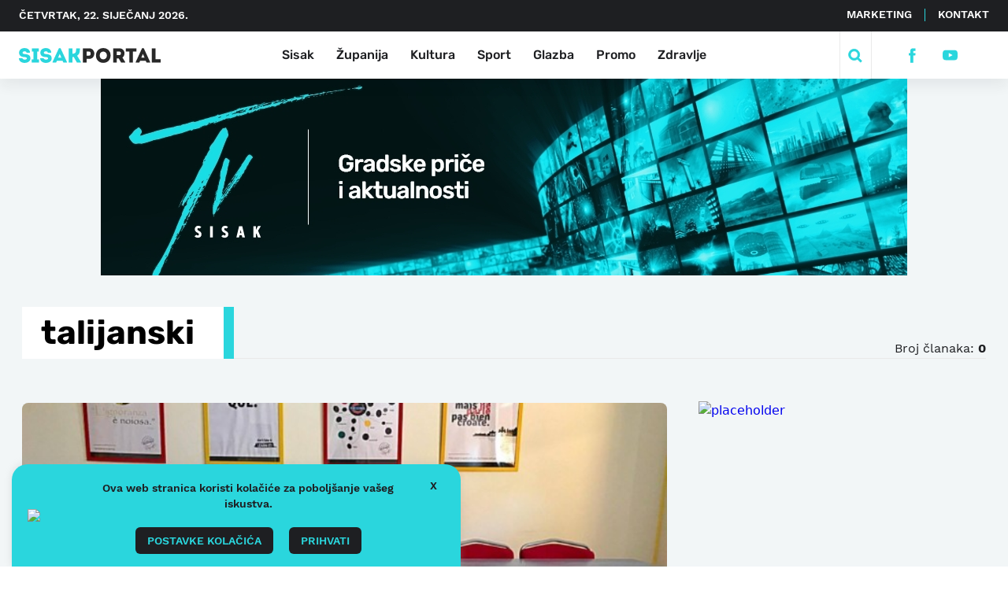

--- FILE ---
content_type: text/html; charset=UTF-8
request_url: https://sisakportal.hr/oznaka/talijanski/
body_size: 15181
content:
<!doctype html>
<html lang="hr">
<head>
    <meta charset="utf-8">
    <meta http-equiv="x-ua-compatible" content="ie=edge,chrome=1">
    <meta name="viewport" content="width=device-width, initial-scale=1.0, minimum-scale=1.0, maximum-scale=6.0, shrink-to-fit=no">
    <!-- <title> | talijanski</title> -->
    <title> | talijanski</title>
    <meta name="format-detection" content="telephone=no">
    <meta name="disable-refresh" content="false">
    <meta name="csrf-token" content="5cd461237f">
    <link rel="stylesheet" href="https://unpkg.com/swiper/swiper-bundle.min.css" />
    <link rel="apple-touch-icon" sizes="180x180" href="https://sisakportal.hr/wp-content/themes/sisak-portal/favicon/apple-touch-icon.png">
    <link rel="icon" type="image/png" sizes="32x32" href="https://sisakportal.hr/wp-content/themes/sisak-portal/favicon/favicon-32x32.png">
    <link rel="icon" type="image/png" sizes="16x16" href="https://sisakportal.hr/wp-content/themes/sisak-portal/favicon/favicon-16x16.png">
    <meta name="facebook-domain-verification" content="k8k71q8xozh6x063df4yzzf9igsqfx" />
                <!--[if IE 9]>
    <style type="text/css">body {opacity: 0 !important;}</style>
    <meta http-equiv="refresh" content="0;url=http://outdatedbrowser.com/en"/>
    <![endif]-->
    <!-- <script async src="https://pagead2.googlesyndication.com/pagead/js/adsbygoogle.js?client=ca-pub-7548004185136954"
     crossorigin="anonymous"></script> -->
    <script type="text/javascript">
        var admin_url = 'https://sisakportal.hr/wp-json/wp/ea/';
    </script>
    <!-- Global site tag (gtag.js) - Google Analytics -->
    <script async src="https://www.googletagmanager.com/gtag/js?id=UA-210983415-1"></script>
    <script>
        window.dataLayer = window.dataLayer || [];
        function gtag(){dataLayer.push(arguments);}
        gtag('js', new Date());

        gtag('config', 'UA-210983415-1');
    </script>
    <style>
.clearfix {
  overflow: auto;
}
.clearfix::after {
  content: "";
  clear: both;
  display: table;
}
    </style>
    <title>talijanski &#8211; Sisak portal</title>
<meta name='robots' content='max-image-preview:large, max-snippet:-1, max-video-preview:-1' />
<link rel="canonical" href="https://sisakportal.hr/oznaka/talijanski/">
<meta property="og:title" content="talijanski &#8211; Sisak portal">
<meta property="og:type" content="website">
<meta property="og:image" content="https://sisakportal.hr/wp-content/uploads/2021/10/261020211635251923-300x168.jpeg">
<meta property="og:image:width" content="300">
<meta property="og:image:height" content="168">
<meta property="og:url" content="https://sisakportal.hr/oznaka/talijanski/">
<meta property="og:locale" content="hr">
<meta property="og:site_name" content="Sisak portal">
<meta name="twitter:card" content="summary_large_image">
<meta name="twitter:image" content="https://sisakportal.hr/wp-content/uploads/2021/10/261020211635251923-300x168.jpeg">
<link rel='dns-prefetch' href='//ajax.googleapis.com' />
<style id='wp-img-auto-sizes-contain-inline-css' type='text/css'>
img:is([sizes=auto i],[sizes^="auto," i]){contain-intrinsic-size:3000px 1500px}
/*# sourceURL=wp-img-auto-sizes-contain-inline-css */
</style>
<link rel='stylesheet' id='cookie-law-info-css' href='https://sisakportal.hr/wp-content/plugins/cookie-law-info/legacy/public/css/cookie-law-info-public.css' type='text/css' media='all' />
<link rel='stylesheet' id='cookie-law-info-gdpr-css' href='https://sisakportal.hr/wp-content/plugins/cookie-law-info/legacy/public/css/cookie-law-info-gdpr.css' type='text/css' media='all' />
<link rel='stylesheet' id='style-css' href='https://sisakportal.hr/wp-content/themes/sisak-portal/public/css/main.css' type='text/css' media='' />
<script type="text/javascript" src="//ajax.googleapis.com/ajax/libs/jquery/1.9.1/jquery.min.js" id="jquery-js"></script>
<script type="text/javascript" id="cookie-law-info-js-extra">
/* <![CDATA[ */
var Cli_Data = {"nn_cookie_ids":[],"cookielist":[],"non_necessary_cookies":[],"ccpaEnabled":"","ccpaRegionBased":"","ccpaBarEnabled":"","strictlyEnabled":["necessary","obligatoire"],"ccpaType":"gdpr","js_blocking":"1","custom_integration":"","triggerDomRefresh":"","secure_cookies":""};
var cli_cookiebar_settings = {"animate_speed_hide":"500","animate_speed_show":"500","background":"#FFF","border":"#b1a6a6c2","border_on":"","button_1_button_colour":"#61a229","button_1_button_hover":"#4e8221","button_1_link_colour":"#fff","button_1_as_button":"1","button_1_new_win":"","button_2_button_colour":"#333","button_2_button_hover":"#292929","button_2_link_colour":"#444","button_2_as_button":"","button_2_hidebar":"","button_3_button_colour":"#dedfe0","button_3_button_hover":"#b2b2b3","button_3_link_colour":"#333333","button_3_as_button":"1","button_3_new_win":"","button_4_button_colour":"#dedfe0","button_4_button_hover":"#b2b2b3","button_4_link_colour":"#333333","button_4_as_button":"1","button_7_button_colour":"#61a229","button_7_button_hover":"#4e8221","button_7_link_colour":"#fff","button_7_as_button":"1","button_7_new_win":"","font_family":"inherit","header_fix":"","notify_animate_hide":"1","notify_animate_show":"1","notify_div_id":"#cookie-law-info-bar","notify_position_horizontal":"right","notify_position_vertical":"bottom","scroll_close":"","scroll_close_reload":"","accept_close_reload":"","reject_close_reload":"","showagain_tab":"","showagain_background":"#fff","showagain_border":"#000","showagain_div_id":"#cookie-law-info-again","showagain_x_position":"100px","text":"#333333","show_once_yn":"","show_once":"10000","logging_on":"","as_popup":"","popup_overlay":"1","bar_heading_text":"","cookie_bar_as":"widget","popup_showagain_position":"bottom-right","widget_position":"left"};
var log_object = {"ajax_url":"https://sisakportal.hr/wp-admin/admin-ajax.php"};
//# sourceURL=cookie-law-info-js-extra
/* ]]> */
</script>
<script type="text/javascript" src="https://sisakportal.hr/wp-content/plugins/cookie-law-info/legacy/public/js/cookie-law-info-public.js" id="cookie-law-info-js"></script>
<script type="text/javascript">
           var ajaxURL = "https://sisakportal.hr/wp-admin/admin-ajax.php";
         </script><link rel='stylesheet' id='cookie-law-info-table-css' href='https://sisakportal.hr/wp-content/plugins/cookie-law-info/legacy/public/css/cookie-law-info-table.css' type='text/css' media='all' />
</head>
<body class="archive tag tag-talijanski tag-7588 wp-theme-sisak-portal" data-method='smoothScroll'>
    <svg class="hidden" style="display: none;">

    <symbol xmlns="http://www.w3.org/2000/svg" viewBox="-5 -1 16 15" id="facebook-icon">
        <path fill-rule="evenodd" d="M1.433 7.055v6.764a.176.176 0 00.176.176h2.513a.176.176 0 00.176-.176V6.94H6.12a.176.176 0 00.175-.161l.175-2.073a.177.177 0 00-.176-.191h-2v-1.47a.624.624 0 01.624-.624h1.4a.176.176 0 00.176-.176V.173a.176.176 0 00-.176-.176H3.945a2.521 2.521 0 00-2.522 2.522v2H.166a.176.176 0 00-.176.176v2.073a.176.176 0 00.176.176h1.257z"/>
    </symbol>

    <symbol xmlns="http://www.w3.org/2000/svg" viewBox="1 -4 15 20" id="youtube-icon">
        <path d="M18 3.771A3.847 3.847 0 0014.082 0H3.918A3.847 3.847 0 000 3.771v4.584a3.847 3.847 0 003.918 3.771h10.163a3.847 3.847 0 003.918-3.771zm-6.412 2.523l-4.05 2.143a.224.224 0 01-.335-.224V3.821a.225.225 0 01.34-.221l4.081 2.252a.251.251 0 01-.036.442z"/>
    </symbol>

    <symbol xmlns="http://www.w3.org/2000/svg" viewBox="2 -2 10 15" id="twitter-icon">
        <path d="M13.759 1.361a5.666 5.666 0 01-1.395.4c.225-.038.556-.445.689-.609a2.571 2.571 0 00.465-.846c.012-.024.021-.055 0-.073a.078.078 0 00-.074.006 7.125 7.125 0 01-1.657.634.11.11 0 01-.114-.03 1.341 1.341 0 00-.145-.148 2.933 2.933 0 00-.8-.492 2.8 2.8 0 00-1.231-.2 2.943 2.943 0 00-1.168.33 3.016 3.016 0 00-.943.77 2.9 2.9 0 00-.563 1.127 3.059 3.059 0 00-.03 1.19c.009.066 0 .076-.057.066a8.85 8.85 0 01-5.694-2.9C.976.51.942.51.885.592a2.887 2.887 0 00.492 3.412c.112.105.226.211.35.308a2.893 2.893 0 01-1.1-.308c-.066-.042-.1-.018-.106.057a1.721 1.721 0 00.018.326 2.92 2.92 0 001.8 2.328 1.692 1.692 0 00.365.112 3.253 3.253 0 01-1.078.033c-.079-.015-.109.024-.079.1a3.031 3.031 0 002.264 1.9c.1.018.205.018.308.042-.006.009-.012.009-.018.018a3.588 3.588 0 01-1.546.82 5.54 5.54 0 01-2.349.3c-.126-.019-.153-.017-.187 0s0 .052.036.084c.16.106.323.2.489.29a7.76 7.76 0 001.57.628 8.362 8.362 0 008.118-1.9 8.519 8.519 0 002.247-6.215c0-.089.106-.139.168-.186a5.47 5.47 0 001.1-1.149.333.333 0 00.068-.22v-.011c-.004-.034.001-.023-.056 0z"/>
    </symbol>

    <symbol xmlns="http://www.w3.org/2000/svg" viewBox="-1 -1 22 17" id="rss-icon">
        <circle cx="2.201" cy="2.201" r="2.201" class="a" transform="translate(7.804 10.487)"/>
        <path d="M10.004 5.231a7.45 7.45 0 00-6.257 3.4l1.936 1.936a4.815 4.815 0 018.644 0l1.936-1.936a7.45 7.45 0 00-6.259-3.4z" class="a"/>
        <path d="M10.005 0a12.666 12.666 0 00-10 4.884l1.879 1.879a10.057 10.057 0 0116.252 0l1.879-1.879A12.666 12.666 0 0010.005 0z" class="a"/>
    </symbol>
    <symbol xmlns="http://www.w3.org/2000/symbol" viewBox="0 0 512 512" id="instagram-icon">
        <path d="M256 49.471c67.266 0 75.233.257 101.8 1.469 24.562 1.121 37.9 5.224 46.778 8.674a78.052 78.052 0 0128.966 18.845 78.052 78.052 0 0118.845 28.966c3.45 8.877 7.554 22.216 8.674 46.778 1.212 26.565 1.469 34.532 1.469 101.8s-.257 75.233-1.469 101.8c-1.121 24.562-5.225 37.9-8.674 46.778a83.427 83.427 0 01-47.811 47.811c-8.877 3.45-22.216 7.554-46.778 8.674-26.56 1.212-34.527 1.469-101.8 1.469s-75.237-.257-101.8-1.469c-24.562-1.121-37.9-5.225-46.778-8.674a78.051 78.051 0 01-28.966-18.845 78.053 78.053 0 01-18.845-28.966c-3.45-8.877-7.554-22.216-8.674-46.778-1.212-26.564-1.469-34.532-1.469-101.8s.257-75.233 1.469-101.8c1.121-24.562 5.224-37.9 8.674-46.778a78.052 78.052 0 0118.847-28.967 78.053 78.053 0 0128.966-18.845c8.877-3.45 22.216-7.554 46.778-8.674 26.565-1.212 34.532-1.469 101.8-1.469m0-45.391c-68.418 0-77 .29-103.866 1.516-26.815 1.224-45.127 5.482-61.151 11.71a123.488 123.488 0 00-44.62 29.057A123.488 123.488 0 0017.3 90.982c-6.223 16.025-10.481 34.337-11.7 61.152C4.369 179 4.079 187.582 4.079 256s.29 77 1.521 103.866c1.224 26.815 5.482 45.127 11.71 61.151a123.489 123.489 0 0029.057 44.62 123.486 123.486 0 0044.62 29.057c16.025 6.228 34.337 10.486 61.151 11.71 26.87 1.226 35.449 1.516 103.866 1.516s77-.29 103.866-1.516c26.815-1.224 45.127-5.482 61.151-11.71a128.817 128.817 0 0073.677-73.677c6.228-16.025 10.486-34.337 11.71-61.151 1.226-26.87 1.516-35.449 1.516-103.866s-.29-77-1.516-103.866c-1.224-26.815-5.482-45.127-11.71-61.151a123.486 123.486 0 00-29.057-44.62A123.487 123.487 0 00421.018 17.3c-16.025-6.223-34.337-10.481-61.152-11.7C333 4.369 324.418 4.079 256 4.079z"/>
        <path d="M256 126.635A129.365 129.365 0 10385.365 256 129.365 129.365 0 00256 126.635zm0 213.338A83.973 83.973 0 11339.974 256 83.974 83.974 0 01256 339.973z"/>
        <circle cx="390.476" cy="121.524" r="30.23"/>
    </symbol>

    <symbol xmlns="http://www.w3.org/2000/svg" viewBox="-2 -1 24 20" id="search-icon">
        <path fill-rule="evenodd" d="M8.386 14.052a5.666 5.666 0 115.666-5.666 5.673 5.673 0 01-5.666 5.666zm6.8-.784a8.414 8.414 0 10-1.923 1.923L18.076 20 20 18.076z"/>
    </symbol>

    <symbol xmlns="http://www.w3.org/2000/svg" viewBox="-1 -1 50 50" id="media-video-icon">
        <path d="M22 0a1 1 0 00-1 1 1 1 0 01-2 0 1 1 0 00-2 0 1 1 0 01-2 0 1 1 0 00-2 0 1 1 0 01-2 0 1 1 0 00-2 0 1 1 0 01-2 0 1 1 0 00-2 0 1 1 0 01-2 0 1 1 0 00-1-1 2 2 0 00-2 2v14a2 2 0 002 2 1 1 0 001-1 1 1 0 012 0 1 1 0 002 0 1 1 0 012 0 1 1 0 002 0 1 1 0 012 0 1 1 0 002 0 1 1 0 012 0 1 1 0 002 0 1 1 0 012 0 1 1 0 001 1 2 2 0 002-2V2a2 2 0 00-2-2zm-6.36 9.85l-5.11 3.2A1 1 0 019 12.2V5.81a1 1 0 011.53-.85l5.11 3.2a1 1 0 010 1.69z"/>
    </symbol>

    <symbol xmlns="http://www.w3.org/2000/svg" viewBox="-1 -1 50 50" id="media-photo-icon">
        <path d="M17.5 2.5h-2.967l-.45-1.358A1.667 1.667 0 0012.5 0h-5a1.667 1.667 0 00-1.583 1.142L5.467 2.5H2.5A2.5 2.5 0 000 5v7.5A2.5 2.5 0 002.5 15h15a2.5 2.5 0 002.5-2.5V5a2.5 2.5 0 00-2.5-2.5zM10 11.667a3.333 3.333 0 01-3.142-4.442.833.833 0 111.567.559A1.667 1.667 0 1010 6.667.833.833 0 1110 5a3.334 3.334 0 110 6.667z"/>
    </symbol>

    <symbol xmlns="http://www.w3.org/2000/svg" viewBox="4 3 20 20" id="close-icon">
        <g fill="none" stroke-width="3" data-name="Group 79">
            <path d="M7.071 21.213L21.213 7.071" data-name="Line 6"/>
            <path d="M7.071 7.071l14.142 14.142" data-name="Line 7"/>
        </g>
    </symbol>

    <symbol xmlns="http://www.w3.org/2000/svg" viewBox="0 -1 20 20" id="camera-icon">
        <path fill="" d="M10 6.538a3.27 3.27 0 103.333 3.269A3.3 3.3 0 0010 6.538zm7.333-3.923h-2l-.9-1.769A1.565 1.565 0 0013.035 0h-6.07a1.565 1.565 0 00-1.4.847l-.9 1.769h-2A2.642 2.642 0 000 5.231v9.154A2.642 2.642 0 002.667 17h14.666A2.642 2.642 0 0020 14.385V5.231a2.642 2.642 0 00-2.667-2.616zM10 15.365a5.559 5.559 0 115.667-5.558A5.612 5.612 0 0110 15.365z"/>
    </symbol>

    <symbol xmlns="http://www.w3.org/2000/svg" viewBox="0 -1 20 20" id="play-icon">
        <path fill="" d="M19.639 4.536A5.216 5.216 0 0015.2.382a35.646 35.646 0 00-10.409 0 5.213 5.213 0 00-4.43 4.154 21.944 21.944 0 000 7.928 5.217 5.217 0 004.434 4.154 35.65 35.65 0 0010.41 0 5.213 5.213 0 004.434-4.154 21.944 21.944 0 000-7.928zm-4.927 4.671l-7.091 4.47c-.621.389-1.121.123-1.121-.6V3.923c0-.719.5-.99 1.122-.6l7.091 4.47a.772.772 0 01-.001 1.414z"/>
    </symbol>

    <symbol viewBox="0 0 20 19" id="promo-icon">
        <path fill="" d="M16.036.15c-.688-.407-1.108.024-3.3 1.191a17.533 17.533 0 0 1-8.262 2.063 4.424 4.424 0 0 0-.568 8.817l.671 4.7c.56 3.831 6.474 1.8 4.559-1.539L7.5 12.533a17.5 17.5 0 0 1 5.233 1.8c2.184 1.168 2.615 1.6 3.3 1.19a1.037 1.037 0 0 0 .524-.871V1.021a1.034 1.034 0 0 0-.521-.871zm1.9 5.337v4.7A2.22 2.22 0 0 0 20 7.837a2.22 2.22 0 0 0-2.064-2.35z"/>
    </symbol>

    <symbol xmlns="http://www.w3.org/2000/svg" viewBox="-1 0 22 15" id="bn-icon">
        <path fill="" d="M16.014 16a1.021 1.021 0 01-.718-.29.975.975 0 010-1.4A8.762 8.762 0 0017.971 8 8.76 8.76 0 0015.3 1.693a.976.976 0 010-1.4 1.032 1.032 0 011.435 0A10.709 10.709 0 0120 8a10.709 10.709 0 01-3.268 7.71 1.02 1.02 0 01-.718.29zm-2.583-3a.915.915 0 01-.659-.279.972.972 0 010-1.349 4.855 4.855 0 000-6.744.972.972 0 010-1.349.917.917 0 011.318 0 6.8 6.8 0 010 9.442.915.915 0 01-.659.279z"/>
        <path fill="" d="M3.986 16.001a1.02 1.02 0 00.714-.29.976.976 0 000-1.4 8.762 8.762 0 01-2.671-6.31A8.761 8.761 0 014.7 1.692a.976.976 0 000-1.4 1.031 1.031 0 00-1.435 0A10.71 10.71 0 000 8.001a10.709 10.709 0 003.268 7.71 1.02 1.02 0 00.718.29zm2.583-3a.914.914 0 00.659-.279.97.97 0 000-1.349 4.856 4.856 0 010-6.744.97.97 0 000-1.349.916.916 0 00-1.317 0A6.713 6.713 0 004 8.001a6.713 6.713 0 001.91 4.72.914.914 0 00.659.28z"/>
        <circle cx="2.5" cy="2.5" r="2.5" fill="" data-name="Ellipse 32" transform="translate(7.5 5.625)"/>
    </symbol>

    <symbol xmlns="http://www.w3.org/2000/svg" viewBox="0 0 26.315 20.063" id="quote-icon">
        <path fill="" fill-rule="evenodd" d="M2.933 0L-.003 9.369v10.694h11V9.528H7.74L9.532 0zM18.25 0l-2.934 9.369v10.694h11V9.528h-3.26L24.849 0z"/>
    </symbol>

    <symbol xmlns="http://www.w3.org/2000/svg" viewBox="0 0 8.342 14" id="arrow-right">
        <path fill="" fill-rule="evenodd" d="M1.342 0L0 1.342 5.657 7 0 12.658 1.342 14l7-7z"/>
    </symbol>

    <symbol xmlns="http://www.w3.org/2000/svg" viewBox="0 0 8.342 14" id="arrow-left">
        <path fill="" fill-rule="evenodd" d="M7 0l1.342 1.342L2.685 7l5.657 5.657L7 14 0 7z"/>
    </symbol>

    <symbol xmlns="http://www.w3.org/2000/svg" viewBox="0 0 14.04 14.082" id="link-icon">
        <path d="M3.476 14.082A3.475 3.475 0 011.008 8.16l1.05-1.057a.71.71 0 011.007 1L1.987 9.16a2.057 2.057 0 102.922 2.894l4.043-4.078a.71.71 0 011.007 1l-4.043 4.078a3.461 3.461 0 01-2.44 1.028zm8.511-7.093l1.05-1.057a3.486 3.486 0 10-4.965-4.894L4.029 5.116a.71.71 0 001.007 1l4.043-4.078a2.057 2.057 0 012.922 2.894l-1.05 1.057a.71.71 0 101.007 1zm-6.908 3.135l4.965-5.036a.709.709 0 10-.965-1.029L4.114 9.095a.71.71 0 001.007 1z" fill=""/>
    </symbol>

    <!-- btn-2 icon -->
    <symbol viewBox="0 0 28.828 22.828" id="arrow-2">
        <g data-name="Group 274">
            <g data-name="Group 273">
            <path fill="none" stroke="" stroke-miterlimit="10" stroke-width="4" d="M16 1.414l10 10-10 10" data-name="Path 2196"/>
            </g>
            <path fill="none" stroke="" stroke-width="4" d="M0 11.414h25" data-name="Path 2197"/>
        </g>
    </symbol>

    <symbol viewBox="0 0 20 18" id="chat">
        <path fill="" d="M10.19 18h-.38a.76.76 0 0 1-.53-.22l-1.49-1.49a1 1 0 0 0-.7-.29H2a2 2 0 0 1-2-2V2a2 2 0 0 1 2-2h16a2 2 0 0 1 2 2v12a2 2 0 0 1-2 2h-5.09a1 1 0 0 0-.7.29l-1.49 1.49a.76.76 0 0 1-.53.22zM4.5 9a.5.5 0 0 0-.5.5v1a.5.5 0 0 0 .5.5h7a.5.5 0 0 0 .5-.5v-1a.5.5 0 0 0-.5-.5zm0-4a.5.5 0 0 0-.5.5v1a.5.5 0 0 0 .5.5h11a.5.5 0 0 0 .5-.5v-1a.5.5 0 0 0-.5-.5z" data-name="Icon color"/>
    </symbol>

    <symbol xmlns="http://www.w3.org/2000/svg" viewBox="0 0 312.751 32.771" id="logo">
        <g id="img_sisakportal_logo" transform="translate(-28.799 -3.96)">
            <path id="Path_1261" data-name="Path 1261" d="M151.02,0V-8.055h5.805c15.075,0,15.075-23.4,0-23.445h-13.86V0Zm5.76-15.3h-5.76v-9c1.845,0,3.87-.045,5.76,0C161.46-24.255,161.19-15.3,156.78-15.3Zm47.34-.4c0-21.78-32.31-21.78-32.31,0C171.81,6.12,204.12,6.12,204.12-15.7Zm-24.03,0c0-11.34,15.795-11.34,15.795,0C195.885-4.275,180.09-4.275,180.09-15.7Zm50.085,4.545c7.965-5.4,5.715-20.3-6.66-20.34H209.7V0h8.055V-9.27h4.185L227.34,0h9V-1.17Zm-6.66-5.265h-5.76V-24.3c1.89,0,3.87-.045,5.76,0C228.105-24.255,227.88-16.425,223.515-16.425Zm21.87-7.875V0h7.965V-24.3h7.7v-7.2h-23.4v7.2ZM283.5,0h7.875V-1.17l-14.22-30.735H273.69L259.515-1.17V0h7.875l1.845-3.96h12.42Zm-4.455-10.845h-7.2l3.555-8.28ZM303.12-31.5h-8.1V0h19.53V-7.245H303.12Z" transform="translate(27 36)" fill="#282828"/>
            <path id="Path_1262" data-name="Path 1262" d="M9.585-9.63H1.8C1.62,4.23,27.27,4.005,27.27-9.225c0-7.875-6.12-8.82-12.375-9.5-2.835-.315-5.175-.81-5-3.195.27-3.735,8.73-4.095,8.73.09h7.65c.18-13.59-24.3-13.59-24.03,0,.09,6.84,4.59,9.18,11.43,9.675,3.15.18,5.76.675,5.76,2.88C19.44-5.58,9.585-5.625,9.585-9.63Zm32.49,2.565V-24.48h3.69V-31.5H30.42v7.02h3.69V-7.065h-4V0H46.08V-7.065Zm14.4-2.565H48.69c-.18,13.86,25.47,13.635,25.47.405,0-7.875-6.12-8.82-12.375-9.5-2.835-.315-5.175-.81-4.995-3.195.27-3.735,8.73-4.095,8.73.09h7.65c.18-13.59-24.3-13.59-24.03,0,.09,6.84,4.59,9.18,11.43,9.675,3.15.18,5.76.675,5.76,2.88C66.33-5.58,56.475-5.625,56.475-9.63ZM99.99,0h7.875V-1.17L93.645-31.905H90.18L76-1.17V0H83.88l1.845-3.96h12.42ZM95.535-10.845h-7.2l3.555-8.28ZM119.79,0V-12.015a18.238,18.238,0,0,0,3.105-.18L129.825,0h8.955V-1.26l-8.55-13.86c6.255-4,6.075-9.945,6.075-16.38h-8.28c0,5.9.4,11.925-7.65,11.925h-.585V-31.5H111.6V0Z" transform="translate(27 36)" fill="#2ad6dd"/>
        </g>
    </symbol>

    <symbol xmlns="http://www.w3.org/2000/svg" xmlns:xlink="http://www.w3.org/1999/xlink" viewBox="0 0 20 9.54" id="right-arrow">
        <defs>
            <clipPath id="clip-path">
            <path id="Combined_Shape" data-name="Combined Shape" d="M14.444,7.643a1.111,1.111,0,0,0,0,1.571h0a1.111,1.111,0,0,0,1.571,0l3.659-3.659a1.111,1.111,0,0,0,0-1.571L16.016.325a1.111,1.111,0,0,0-1.571,0h0a1.111,1.111,0,0,0,0,1.571l1.762,1.762H1.111A1.111,1.111,0,0,0,0,4.77H0A1.111,1.111,0,0,0,1.111,5.881h15.1Z" transform="translate(0 0)" fill="#2ad6dd"/>
            </clipPath>
        </defs>
        <g id="Icons_Long_Arrow_Right" data-name="Icons/ Long Arrow Right" transform="translate(0 -5.558)">
            <g id="Group_12" data-name="Group 12" transform="translate(0 5.557)">
            <path id="Combined_Shape-2" data-name="Combined Shape" d="M14.444,7.643a1.111,1.111,0,0,0,0,1.571h0a1.111,1.111,0,0,0,1.571,0l3.659-3.659a1.111,1.111,0,0,0,0-1.571L16.016.325a1.111,1.111,0,0,0-1.571,0h0a1.111,1.111,0,0,0,0,1.571l1.762,1.762H1.111A1.111,1.111,0,0,0,0,4.77H0A1.111,1.111,0,0,0,1.111,5.881h15.1Z" transform="translate(0 0)" fill="#2ad6dd"/>
            </g>
        </g>
    </symbol>

    <symbol xmlns="http://www.w3.org/2000/svg" viewBox="0 0 173.791 69.682" id="footer-logo">
        <path id="Path_1262" data-name="Path 1262" d="M12.06,37V28.945h5.8c15.075,0,15.075-23.4,0-23.445H4.005V37Zm5.76-15.3H12.06v-9c1.845,0,3.87-.045,5.76,0C22.5,12.745,22.23,21.7,17.82,21.7ZM65.16,21.3c0-21.78-32.31-21.78-32.31,0C32.85,43.12,65.16,43.12,65.16,21.3Zm-24.03,0c0-11.34,15.8-11.34,15.8,0C56.925,32.725,41.13,32.725,41.13,21.3ZM91.215,25.84c7.965-5.4,5.715-20.3-6.66-20.34H70.74V37h8.055V27.73H82.98L88.38,37h9V35.83Zm-6.66-5.265h-5.76V12.7c1.89,0,3.87-.045,5.76,0C89.145,12.745,88.92,20.575,84.555,20.575Zm21.87-7.875V37h7.965V12.7h7.695V5.5h-23.4v7.2ZM144.54,37h7.875V35.83L138.2,5.095H134.73L120.555,35.83V37h7.875l1.845-3.96H142.7Zm-4.455-10.845h-7.2l3.555-8.28ZM164.16,5.5h-8.1V37h19.53V29.755H164.16Z" transform="translate(-1.799 32.018)" fill="#fff"/>
        <path id="Path_1261" data-name="Path 1261" d="M9.585-9.63H1.8C1.62,4.23,27.27,4.005,27.27-9.225c0-7.875-6.12-8.82-12.375-9.5-2.835-.315-5.175-.81-5-3.195.27-3.735,8.73-4.095,8.73.09h7.65c.18-13.59-24.3-13.59-24.03,0,.09,6.84,4.59,9.18,11.43,9.675,3.15.18,5.76.675,5.76,2.88C19.44-5.58,9.585-5.625,9.585-9.63Zm32.49,2.565V-24.48h3.69V-31.5H30.42v7.02h3.69V-7.065h-4V0H46.08V-7.065Zm14.4-2.565H48.69c-.18,13.86,25.47,13.635,25.47.405,0-7.875-6.12-8.82-12.375-9.5-2.835-.315-5.175-.81-4.995-3.195.27-3.735,8.73-4.095,8.73.09h7.65c.18-13.59-24.3-13.59-24.03,0,.09,6.84,4.59,9.18,11.43,9.675,3.15.18,5.76.675,5.76,2.88C66.33-5.58,56.475-5.625,56.475-9.63ZM99.99,0h7.875V-1.17L93.645-31.905H90.18L76-1.17V0H83.88l1.845-3.96h12.42ZM95.535-10.845h-7.2l3.555-8.28ZM119.79,0V-12.015a18.238,18.238,0,0,0,3.105-.18L129.825,0h8.955V-1.26l-8.55-13.86c6.255-4,6.075-9.945,6.075-16.38h-8.28c0,5.9.4,11.925-7.65,11.925h-.585V-31.5H111.6V0Z" transform="translate(-1.799 32.018)" fill="#2ad6dd"/>
    </symbol>

    <symbol xmlns="http://www.w3.org/2000/svg" viewBox="0 0 171.585 69.682" id="footer-logo-mobile">
        <path id="Path_1262" data-name="Path 1262" d="M12.06,37V28.945h5.8c15.075,0,15.075-23.4,0-23.445H4.005V37Zm5.76-15.3H12.06v-9c1.845,0,3.87-.045,5.76,0C22.5,12.745,22.23,21.7,17.82,21.7ZM65.16,21.3c0-21.78-32.31-21.78-32.31,0C32.85,43.12,65.16,43.12,65.16,21.3Zm-24.03,0c0-11.34,15.8-11.34,15.8,0C56.925,32.725,41.13,32.725,41.13,21.3ZM91.215,25.84c7.965-5.4,5.715-20.3-6.66-20.34H70.74V37h8.055V27.73H82.98L88.38,37h9V35.83Zm-6.66-5.265h-5.76V12.7c1.89,0,3.87-.045,5.76,0C89.145,12.745,88.92,20.575,84.555,20.575Zm21.87-7.875V37h7.965V12.7h7.695V5.5h-23.4v7.2ZM144.54,37h7.875V35.83L138.2,5.095H134.73L120.555,35.83V37h7.875l1.845-3.96H142.7Zm-4.455-10.845h-7.2l3.555-8.28ZM164.16,5.5h-8.1V37h19.53V29.755H164.16Z" transform="translate(-4.005 32.018)" fill="#fff"/>
        <path id="Path_1261" data-name="Path 1261" d="M9.585-9.63H1.8C1.62,4.23,27.27,4.005,27.27-9.225c0-7.875-6.12-8.82-12.375-9.5-2.835-.315-5.175-.81-5-3.195.27-3.735,8.73-4.095,8.73.09h7.65c.18-13.59-24.3-13.59-24.03,0,.09,6.84,4.59,9.18,11.43,9.675,3.15.18,5.76.675,5.76,2.88C19.44-5.58,9.585-5.625,9.585-9.63Zm32.49,2.565V-24.48h3.69V-31.5H30.42v7.02h3.69V-7.065h-4V0H46.08V-7.065Zm14.4-2.565H48.69c-.18,13.86,25.47,13.635,25.47.405,0-7.875-6.12-8.82-12.375-9.5-2.835-.315-5.175-.81-4.995-3.195.27-3.735,8.73-4.095,8.73.09h7.65c.18-13.59-24.3-13.59-24.03,0,.09,6.84,4.59,9.18,11.43,9.675,3.15.18,5.76.675,5.76,2.88C66.33-5.58,56.475-5.625,56.475-9.63ZM99.99,0h7.875V-1.17L93.645-31.905H90.18L76-1.17V0H83.88l1.845-3.96h12.42ZM95.535-10.845h-7.2l3.555-8.28ZM119.79,0V-12.015a18.238,18.238,0,0,0,3.105-.18L129.825,0h8.955V-1.26l-8.55-13.86c6.255-4,6.075-9.945,6.075-16.38h-8.28c0,5.9.4,11.925-7.65,11.925h-.585V-31.5H111.6V0Z" transform="translate(14.995 32.018)" fill="#2ad6dd"/>
    </symbol>


    <symbol viewBox="0 0 45.6 45.6" id="play-circle">
        <defs/>
        <path fill="#18dde5" d="M22.8 45.6A22.812 22.812 0 016.661 6.678a22.812 22.812 0 0132.278 32.245A22.651 22.651 0 0122.8 45.6zm0-41.041A17.993 17.993 0 004.67 22.8 17.992 17.992 0 0022.8 41.041 17.992 17.992 0 0040.931 22.8 17.993 17.993 0 0022.8 4.559zm-2.31 25.08a1.72 1.72 0 01-.987-.271 2.3 2.3 0 01-1.373-2.008v-9.118a2.3 2.3 0 011.37-2.01 1.72 1.72 0 01.987-.271 1.919 1.919 0 011.211.384l6.871 4.555a2.61 2.61 0 011.1 1.9 2.609 2.609 0 01-1.1 1.9L21.7 29.256a1.919 1.919 0 01-1.209.384z"/>
    </symbol>

    <symbol viewBox="0 0 20 9.54" id="seeAllArrow">
        <defs/>
        <g data-name="Icons/ Long Arrow Right">
            <g data-name="Group 12">
            <path d="M14.444 7.643a1.111 1.111 0 000 1.571 1.111 1.111 0 001.571 0l3.659-3.659a1.111 1.111 0 000-1.571L16.016.325a1.111 1.111 0 00-1.571 0 1.111 1.111 0 000 1.571l1.762 1.762H1.111A1.111 1.111 0 000 4.77a1.111 1.111 0 001.111 1.111h15.1z" data-name="Combined Shape"/>
            <path fill="" d="M14.444 7.643a1.111 1.111 0 000 1.571 1.111 1.111 0 001.571 0l3.659-3.659a1.111 1.111 0 000-1.571L16.016.325a1.111 1.111 0 00-1.571 0 1.111 1.111 0 000 1.571l1.762 1.762H1.111A1.111 1.111 0 000 4.77a1.111 1.111 0 001.111 1.111h15.1z" data-name="Combined Shape"/>
            </g>
        </g>
    </symbol>
</svg>
	<div class="app">
        <header class="header">
            <div class="nav-wrap-desktop">
    <div class="top-content">
        <div class="container-1">
            <div class="date">
                <p>četvrtak, 22. siječanj 2026.</p>
            </div>
            <div class="small-nav">
                <ul>
                    <li><a href="https://sisakportal.hr/marketing/">Marketing</a></li>
                    <li><a href="https://sisakportal.hr/kontakt/">Kontakt</a></li>
                </ul>
            </div>
        </div>
    </div>
    <div class="bottom-content">
        <div class="container-1">
            <div class="logo-wrap">
                <div class="site-branding">
                    <a href="https://sisakportal.hr" class="site-logo" title="Sisak portal">
                        <svg class="logo logo-big">
                            <use xlink:href="#logo"></use>
                        </svg>
                    </a>
                </div>
            </div>
            <div class="main-nav-wrap">
                <div class="nav-inner">
                    <ul>
                                                <li class=" sisak">
                            <a href="https://sisakportal.hr/sisak/">Sisak</a>
                        </li>
                        <li class=" zupanija">
                            <a href="https://sisakportal.hr/zupanija/">Županija</a>
                        </li>
                        <li class=" kultura">
                            <a href="https://sisakportal.hr/kultura/">Kultura</a>
                        </li>
                        <li class=" sport">
                            <a href="https://sisakportal.hr/sport/">Sport</a>
                        </li>
                        <li class=" glazba">
                            <a href="https://sisakportal.hr/glazba/">Glazba</a>
                        </li>
                        <li class=" other">
                            <a href="https://sisakportal.hr/promo/">Promo</a>
                        </li>
                        <li class=" covid-19">
                            <a href="https://sisakportal.hr/zdravlje/">Zdravlje</a>
                        </li>
                    </ul>
                </div>
                <div class="search-wrap">
                    <form action="https://sisakportal.hr/">
                        <div class="hidden-search-icon-wrap">
                            <svg class="icon icon-search">
                                <use xlink:href="#search-icon"></use>
                            </svg>
                        </div>
                        <input type="text" placeholder="Upiši pojam za pretragu..." name="s" id="s">
                        <div class="trigger" data-method="searchToggle">
                            <div class="icon-wrap">
                                <svg class="icon icon-search">
                                    <use xlink:href="#search-icon"></use>
                                </svg>
                                <svg class="icon icon-close">
                                    <use xlink:href="#close-icon"></use>
                                </svg>
                            </div>
                        </div>
                    </form>
                </div>
            </div>
            <div class="social-wrap">
                <ul>
                    <li>
                        <a href="https://www.facebook.com/sisakportal.hr/" target="_blank" rel="noopener noreferrer">
                            <span class="altText">facebook</span>
                            <svg class="icon icon-facebook">
                                <use xlink:href="#facebook-icon"></use>
                            </svg>
                        </a>
                    </li>
                    <li>
                        <a href="https://www.youtube.com/channel/UC3d6CVVbe3ppx7JYl3J10jw" target="_blank" rel="noopener noreferrer">
                            <span class="altText">youtube</span>
                            <svg class="icon icon-youtube">
                                <use xlink:href="#youtube-icon"></use>
                            </svg>
                        </a>
                    </li>
                    <!-- <li class="instagram">
                        <a href="#">
                            <svg class="icon icon-instagram">
                                <use xlink:href="#instagram-icon"></use>
                            </svg>
                        </a>
                    </li> -->
                </ul>
            </div>
        </div>
    </div>
</div>
            <div class="nav-wrap mobile active ">
    <div class="nav-wrap_header">
        <div class="nav-wrap_header__inner">
            <div class="after"></div>
            <!-- hamburger menu-->
            <div id="ham-nav" data-method="triggerBtn">
                <div class="line"></div>
                <div class="line"></div>
                <div class="line"></div>
            </div>
            <!-- site branding -->
            <div class="site-branding">
                <a href="https://sisakportal.hr" class="site-logo" title="Sisak portal">
                    <svg class="logo logo-big">
                        <use xlink:href="#logo"></use>
                    </svg>
                </a>
            </div>
        </div>
    </div>
    <!-- menu with category and sub-category search/social -->
    <div class="navMenu-wrap">
        <div class="search-wrap">
            <form action="https://sisakportal.hr/">
                <input type="text" name="s" id="ms" placeholder="Upiši pojam za pretragu...">
                <button data-method="searchToggle">
                    <div class="icon-wrap">
                        <svg class="icon icon-search">
                            <use xlink:href="#search-icon"></use>
                        </svg>
                    </div>
                </button>
            </form>
        </div>
        <div class="nav-inner">
            <ul>
                                <li class=" sisak">
                    <a href="https://sisakportal.hr/sisak/">Sisak
                        <i class="categoryBox"></i>
                    </a>
                </li>
                <li class=" zupanija">
                    <a href="https://sisakportal.hr/zupanija/">Županija
                        <i class="categoryBox"></i>
                    </a>
                </li>
                <li class=" kultura">
                    <a href="https://sisakportal.hr/kultura/">Kultura
                        <i class="categoryBox"></i>
                    </a>
                </li>
                <li class=" sport">
                    <a href="https://sisakportal.hr/sport/">Sport
                        <i class="categoryBox"></i>
                    </a>
                </li>
                <li class=" glazba">
                    <a href="https://sisakportal.hr/glazba/">Glazba
                        <i class="categoryBox"></i>
                    </a>
                </li>
                <li class=" other">
                    <a href="https://sisakportal.hr/promo/">Promo
                        <i class="categoryBox"></i>
                    </a>
                </li>
                <li class=" covid-19">
                    <a href="https://sisakportal.hr/zdravlje/">Zdravlje
                        <i class="categoryBox"></i>
                    </a>
                </li>
            </ul>
        </div>
        <div class="navBottom">
            <ul>
                <li>
                    <a href="https://sisakportal.hr/marketing/">Marketing</a>
                </li>
                <li>
                    <a href="https://sisakportal.hr/kontakt/">Kontakt</a>
                </li>
            </ul>
            <div class="social-wrap">
                <ul>
                    <li>
                        <a href="https://www.facebook.com/sisakportal.hr/" target="_blank" rel="noopener noreferrer">
                            <svg class="icon icon-facebook">
                                <use xlink:href="#facebook-icon"></use>
                            </svg>
                        </a>
                    </li>
                    <li>
                        <a href="https://www.youtube.com/channel/UC3d6CVVbe3ppx7JYl3J10jw" target="_blank"="noopener noreferrer">
                            <svg class="icon icon-youtube">
                                <use xlink:href="#youtube-icon"></use>
                            </svg>
                        </a>
                    </li>
                    <!-- <li>
                        <a href="#">
                            <svg class="icon icon-instagram">
                                <use xlink:href="#instagram-icon"></use>
                            </svg>
                        </a>
                    </li> -->
                </ul>
            </div>
        </div>
    </div>
</div>
        </header>

<div class="subCategory">
    <div class="segment addBlock">
        <div class="container-size1">
            <div class="blockAdd big margin-bottom-40">
                    <a href="https://www.youtube.com/channel/UC3d6CVVbe3ppx7JYl3J10jw" rel="noopener noreferrer" target="_blank" title="tv sisak 1024 x 250" class="banner-link" data-bannerid="39373">
        <img width="1024" height="250" src="https://sisakportal.hr/wp-content/uploads/2021/10/tv-sisak-1024-x-250.jpg" alt="">
    </a>
            </div>
            <div class="blockAdd mobile margin-bottom-40">
                    <a href="https://www.youtube.com/channel/UC3d6CVVbe3ppx7JYl3J10jw" rel="noopener noreferrer" target="_blank" title="tv sisak banner 300 x 250" class="banner-link" data-bannerid="28565">
        <img width="300" height="250" src="https://sisakportal.hr/wp-content/uploads/2022/08/tv-sisak-banner-300-x-250.jpeg" alt="">
    </a>
            </div>
        </div>
    </div>
    <div class="segment">
        <div class="container-size1">
            <!-- header for categry/subcategory page -->
            <div class="categoryHeader">
                <div class="categoryHeader_title-wrap">
                    <h1>
                        talijanski                        <i class="bottomLine"></i>
                    </h1>
                    <h4 class="categoryHeader_total">
                        Broj članaka: <span id="result-number">0</span>
                    </h4>
                </div>
                <div class="categoryHeader_line"></div>
            </div>
        </div>
    </div>
            <div id="more-news" class="segment suffix side-element sticky" data-method="stickyController">
            <div class="container-size1">
                <div class="content">
                    <div class="lastNews">
                        <!-- use tagTitle class fore left bottom border radius when tag is displayed -->
                        <a href="https://sisakportal.hr/promo/ucite-strani-jezik-i-neka-vam-ucenje-postane-zadovoljstvo/" class="block  ">
                            <div class="block_inner">
                                <div class="block_inner__picture">
                                    <!-- news image type variations -->

                                                                            <div class="picture">
                                            <img width="652" height="366" src="https://sisakportal.hr/wp-content/uploads/2021/10/261020211635251923.jpeg" class="attachment-portal-large size-portal-large wp-post-image" alt="261020211635251923.jpeg" decoding="async" fetchpriority="high" srcset="https://sisakportal.hr/wp-content/uploads/2021/10/261020211635251923.jpeg 652w, https://sisakportal.hr/wp-content/uploads/2021/10/261020211635251923-300x168.jpeg 300w" sizes="(max-width: 652px) 100vw, 652px" loading="eager" />                                        </div>
                                                                        <!-- svg for icons video or picture in single news -->
                                    <div class="media-tag">
                                        <svg class="icon icon-camera">
                                            <use xlink:href="#camera-icon"></use>
                                        </svg>
                                        <svg class="icon icon-play">
                                            <use xlink:href="#play-icon"></use>
                                        </svg>
                                        <svg class="icon icon-promo">
                                            <use xlink:href="#promo-icon"></use>
                                        </svg>
                                    </div>
                                                                    </div>
                                <div class="block_inner__content">
                                    <h3>Učite strani jezik i &#8220;Neka vam učenje postane zadovoljstvo!&#8221;</h3>
                                    <div class="time-date">
                                        <span>Prije 8 godina</span>
                                    </div>
                                    <p></p>
                                </div>
                            </div>
                        </a>
                    </div>
                                            <div id="list-app" class="subCategory-list">
                            <!-- use tagTitle class fore left bottom border radius when tag is displayed -->
                                                                                                                                                <list :ids='[24675]' :tag='7588'></list>
                        </div>
                                    </div>
                <div class="sticky-element">
                    <div class="blockAdd">
                            <a style="display:block;height:auto;" rel="noopener noreferrer" href="https://www.tommy.hr/karijere" target="_blank" title="" class="banner-link" data-bannerid="43706">
        <img width="300" height="600" src="" alt="placeholder">
        <!-- <img style="display:block!important;height:auto;" src="" alt=""> -->
    </a>
                    </div>
                </div>
            </div>
        </div>
    
    <!-- example -->
        </div>

    <footer id="footer">
        <div class="container-1">
    <div class="footer_bg"></div>
    <div class="top-content">
        <div class="footer_left">
            <!-- site branding -->
            <div class="site-branding">
                <a href="https://sisakportal.hr"  title="Sisak portal">
                    <svg class="logo footer-logo">
                        <use xlink:href="#footer-logo"></use>
                    </svg>
                    <svg class="logo footer-logo-mobile">
                        <use xlink:href="#footer-logo-mobile"></use>
                    </svg>
                </a>
            </div>
            <!-- links -->
            <div class="links">
                <ul>
                    <li>
                        <a href="https://sisakportal.hr/marketing/">
                            <svg class="arrow arrow-right">
                                <use xlink:href="#right-arrow"></use>
                            </svg>
                            Marketing
                        </a>
                    </li>
                    <li>
                        <a href="https://radiosisak.hr/" target="_blank" rel="noopener noreferrer">
                            <svg class="arrow arrow-right">
                                <use xlink:href="#right-arrow"></use>
                            </svg>
                            RadioSisak.hr
                        </a>
                    </li>
                    <li>
                        <a href="https://www.youtube.com/channel/UC3d6CVVbe3ppx7JYl3J10jw" target="_blank" rel="noopener noreferrer">
                            <svg class="arrow arrow-right">
                                <use xlink:href="#right-arrow"></use>
                            </svg>
                            TV Sisak
                        </a>
                    </li>
                </ul>
            </div>
        </div>
        <div class="footer_right">
            <!-- other info -->
            <div class="other-info-wrap">
                <div class="info-list-wrap">
                    <div class="info-list">
                        <p>Radio Sisak d.o.o</p>
                        <ul>
                            <li>
                                Rimska ulica 31, 44000 Sisak
                            </li>
                            <li>
                                OIB: 61181498115
                            </li>
                            <li>
                                Telefon: 044/522 099
                            </li>
                            <li>
                                Email: <a href="mailto:radio.sisak@radiosisak.hr">radio.sisak@radiosisak.hr</a>
                            </li>
                        </ul>
                    </div>
                </div>
                <div class="info-list-wrap">
                    <div class="info-list">
                        <p>Glavna urednica:</p>
                        <ul>
                            <li>
                                Iva Mušec Posilović
                                <br>
                                <a href="mailto:iva.posilovic@radiosisak.hr">iva.posilovic@radiosisak.hr</a>
                            </li>
                        </ul>
                    </div>
                    <div class="info-list">
                        <p>Voditelj marketinga:</p>
                        <ul>
                            <li>
                                Mario Janušić
                                <br>
                                <a href="mailto:marketing@radiosisak.hr">marketing@radiosisak.hr</a>
                            </li>
                        </ul>
                    </div>
                </div>
            </div>
        </div>
    </div>
    <div class="bottom-content">
        <div class="social-wrap">
            <ul>
                <li>
                    <a href="https://www.facebook.com/sisakportal.hr/" target="_blank" rel="noopener noreferrer">
                        <span class="altText">facebook</span>
                        <svg class="icon icon-facebook">
                            <use xlink:href="#facebook-icon"></use>
                        </svg>
                    </a>
                </li>
                <li>
                    <a href="https://www.youtube.com/channel/UC3d6CVVbe3ppx7JYl3J10jw" target="_blank" rel="noopener noreferrer">
                        <span class="altText">youtube</span>
                        <svg class="icon icon-youtube">
                            <use xlink:href="#youtube-icon"></use>
                        </svg>
                    </a>
                </li>
                <!-- <li>
                    <a href="#">
                        <svg class="icon icon-instagram">
                            <use xlink:href="#instagram-icon"></use>
                        </svg>
                    </a>
                </li> -->
            </ul>
        </div>
        <div class="copy-rules">
            <ul>
                <li>
                    © 2026.<a href="https://radiosisak.hr/" target="_blank" rel="noopener noreferrer">Radio Sisak </a>
                </li>
                <li>
                    <a href="https://sisakportal.hr/pravila-privatnosti/">Politika privatnosti</a>
                </li>
                <li>
                    <a href="https://sisakportal.hr/pravila-kolacica">Politika kolačića</a>
                </li>
                <li>
                    <a href="https://sisakportal.hr/impressum">Impressum</a>
                </li>
            </ul>
        </div>
    </div>
</div>
    </footer>
    <!-- modal for video/youtube -->
    <div class="modal-wrapper">
    <div id="modal" class="modal-video">
        <div id="youtube-player"></div>

        <button class="modal-mute">
            <svg xmlns="http://www.w3.org/2000/svg" width="150" height="150" viewBox="0 0 150 150" class="sound-off">
                <path fill="#ffffff" d="M71.4 24.9L34.1 50.2l-3.7 2.5v44.8l10.9 7.4 30.1 20.5c2 1.4 3.7.5 3.7-2V26.9c.1-2.5-1.6-3.4-3.7-2zM15.1 52.8H6c-3.3 0-6 2.7-6 6v32.7c0 3.3 2.7 6 6 6h15.2V52.8H15.1zM134 76.6c-.3-.3-.3-.8 0-1.1l14-14c2.6-2.6 2.6-6.8 0-9.3l-.1-.1c-2.6-2.6-6.8-2.6-9.3 0l-14 14c-.3.3-.8.3-1.1 0l-14-14c-2.6-2.6-6.8-2.6-9.3 0l-.1.1c-2.6 2.6-2.6 6.8 0 9.3l14 14c.3.3.3.8 0 1.1l-14 14c-2.6 2.6-2.6 6.8 0 9.3l.1.1c2.6 2.6 6.8 2.6 9.3 0l14-14c.3-.3.8-.3 1.1 0l14 14c2.6 2.6 6.8 2.6 9.3 0l.1-.1c2.6-2.6 2.6-6.8 0-9.3l-14-14z"/>
            </svg>
            <svg xmlns="http://www.w3.org/2000/svg" width="133.3333" height="96" viewBox="0 0 100 72" class="sound-on">
                <g fill="#ffffff">
                    <path d="M80.2 1.2c-1.9 1.9-1.45 3.3 2.45 7.95 7.6 9.05 11.1 21.55 9.25 33.1-1.25 7.75-4.45 14.9-9.25 20.6-3.9 4.65-4.35 6.05-2.45 7.95C86.5 77.1 100 53.35 100 36c0-17.35-13.5-41.1-19.8-34.8zM34.25 11.8L20 21.3v29.3l13.45 9.2c7.4 5.1 14.15 9.5 15 9.8 1.65.65 2.45-65.95.8-66.9-.4-.25-7.15 3.85-15 9.1z"/>
                    <path d="M69.2 12.2c-1.75 1.75-1.55 2.3 2.25 7.3 7.6 9.95 7.55 23.1-.1 33.15-2.75 3.55-3.35 5.1-2.65 6.3 4.8 7.6 15.75-8.35 15.75-22.95 0-13.9-9.8-29.25-15.25-23.8zM1.75 22.1C.25 22.95 0 24.75 0 35.85 0 50.75.15 51 8.2 51H14V21l-5.25.05c-2.9 0-6.05.45-7 1.05z"/>
                    <path d="M59.2 22.2c-1.75 1.75-1.5 3.5 1.05 6.9 1.4 1.9 2.2 4.45 2.2 6.9s-.8 5-2.2 6.9c-2.55 3.4-2.8 5.15-1.05 6.9 4.3 4.3 10.3-3.75 10.3-13.8s-6-18.1-10.3-13.8z"/>
                </g>
            </svg>
        </button>
        <button id="modal-close">
            <svg xmlns="http://www.w3.org/2000/svg" width="88" height="88" viewBox="0 0 88 88">
                <g fill="#ffffff">
                    <path d="M41.93 0h2.87c13.4.19 26.5 6.91 34.46 17.69 5.27 6.97 8.24 15.54 8.74 24.24v3.86c-.5 9.51-3.92 18.9-10.09 26.22C70.16 81.52 58.28 87.37 46.05 88h-3.77c-13.11-.53-25.86-7.18-33.6-17.8C3.21 63.03.34 54.09 0 45.12v-2.86c.42-9.05 3.58-17.98 9.17-25.14C16.9 6.99 29.22.65 41.93 0m-5.46 7.77C22.12 10.61 10.16 22.73 7.65 37.16 5.32 48.93 9.26 61.73 17.84 70.11c7.52 7.68 18.55 11.73 29.26 10.76 8.86-.7 17.4-4.8 23.53-11.23 7.83-7.98 11.66-19.69 9.99-30.76-1.39-10.75-7.92-20.64-17.15-26.3-7.92-5.03-17.83-6.73-27-4.81z"/>
                    <path d="M28.2 33.79c-2.18-3.83 3.01-8.27 6.45-5.58 3.44 3.02 6.51 6.43 9.84 9.56 3.36-3.13 6.43-6.56 9.88-9.58 3.46-2.65 8.62 1.79 6.42 5.61-3.03 3.67-6.72 6.75-10 10.2 3.28 3.46 7 6.53 10.01 10.23 2.16 3.81-2.98 8.21-6.42 5.58-3.46-3.01-6.53-6.44-9.87-9.58-3.35 3.13-6.42 6.55-9.86 9.57-3.47 2.67-8.65-1.79-6.43-5.61 3.03-3.67 6.72-6.74 9.99-10.19-3.28-3.45-6.98-6.53-10.01-10.21z"/>
                </g>
            </svg>
        </button>
    </div>

</div></div>
<script type="speculationrules">
{"prefetch":[{"source":"document","where":{"and":[{"href_matches":"/*"},{"not":{"href_matches":["/wp-*.php","/wp-admin/*","/wp-content/uploads/*","/wp-content/*","/wp-content/plugins/*","/wp-content/themes/sisak-portal/*","/*\\?(.+)"]}},{"not":{"selector_matches":"a[rel~=\"nofollow\"]"}},{"not":{"selector_matches":".no-prefetch, .no-prefetch a"}}]},"eagerness":"conservative"}]}
</script>
<!--googleoff: all--><div id="cookie-law-info-bar" data-nosnippet="true"><span><img src="https://sisakportal.ea93.work/wp-content/uploads/2021/07/cookie-icon-white-fill.png"><p> Ova web stranica koristi kolačiće za poboljšanje vašeg iskustva.</p> <a role='button' class="medium cli-plugin-button cli-plugin-main-button cli_settings_button" style="margin:5px 20px 5px 20px">Postavke kolačića</a><a role='button' data-cli_action="accept" id="cookie_action_close_header" class="medium cli-plugin-button cli-plugin-main-button cookie_action_close_header cli_action_button wt-cli-accept-btn" style="display:inline-block;margin:5px">Prihvati</a> <a role='button' id="cookie_action_close_header_reject" class="medium cli-plugin-button cli-plugin-main-button cookie_action_close_header_reject cli_action_button wt-cli-reject-btn" data-cli_action="reject">X</a></span></div><div id="cookie-law-info-again" style="display:none" data-nosnippet="true"><span id="cookie_hdr_showagain">Manage consent</span></div><div class="cli-modal" data-nosnippet="true" id="cliSettingsPopup" tabindex="-1" role="dialog" aria-labelledby="cliSettingsPopup" aria-hidden="true">
  <div class="cli-modal-dialog" role="document">
	<div class="cli-modal-content cli-bar-popup">
		  <button type="button" class="cli-modal-close" id="cliModalClose">
			<svg class="" viewBox="0 0 24 24"><path d="M19 6.41l-1.41-1.41-5.59 5.59-5.59-5.59-1.41 1.41 5.59 5.59-5.59 5.59 1.41 1.41 5.59-5.59 5.59 5.59 1.41-1.41-5.59-5.59z"></path><path d="M0 0h24v24h-24z" fill="none"></path></svg>
			<span class="wt-cli-sr-only">Zatvori</span>
		  </button>
		  <div class="cli-modal-body">
			<div class="cli-container-fluid cli-tab-container">
	<div class="cli-row">
		<div class="cli-col-12 cli-align-items-stretch cli-px-0">
			<div class="cli-privacy-overview">
				<h4>Privacy Overview</h4>				<div class="cli-privacy-content">
					<div class="cli-privacy-content-text">This website uses cookies to improve your experience while you navigate through the website. Out of these, the cookies that are categorized as necessary are stored on your browser as they are essential for the working of basic functionalities of the website. We also use third-party cookies that help us analyze and understand how you use this website. These cookies will be stored in your browser only with your consent. You also have the option to opt-out of these cookies. But opting out of some of these cookies may affect your browsing experience.</div>
				</div>
				<a class="cli-privacy-readmore" aria-label="Prikaži više" role="button" data-readmore-text="Prikaži više" data-readless-text="Prikaži manje"></a>			</div>
		</div>
		<div class="cli-col-12 cli-align-items-stretch cli-px-0 cli-tab-section-container">
												<div class="cli-tab-section">
						<div class="cli-tab-header">
							<a role="button" tabindex="0" class="cli-nav-link cli-settings-mobile" data-target="necessary" data-toggle="cli-toggle-tab">
								Necessary							</a>
															<div class="wt-cli-necessary-checkbox">
									<input type="checkbox" class="cli-user-preference-checkbox"  id="wt-cli-checkbox-necessary" data-id="checkbox-necessary" checked="checked"  />
									<label class="form-check-label" for="wt-cli-checkbox-necessary">Necessary</label>
								</div>
								<span class="cli-necessary-caption">Uvijek omogućeno</span>
													</div>
						<div class="cli-tab-content">
							<div class="cli-tab-pane cli-fade" data-id="necessary">
								<div class="wt-cli-cookie-description">
									Necessary cookies are absolutely essential for the website to function properly. These cookies ensure basic functionalities and security features of the website, anonymously.
<table class="cookielawinfo-row-cat-table cookielawinfo-winter"><thead><tr><th class="cookielawinfo-column-1">Kolačić</th><th class="cookielawinfo-column-3">Trajanje</th><th class="cookielawinfo-column-4">Opis</th></tr></thead><tbody><tr class="cookielawinfo-row"><td class="cookielawinfo-column-1">cookielawinfo-checkbox-analytics</td><td class="cookielawinfo-column-3">11 months</td><td class="cookielawinfo-column-4">This cookie is set by GDPR Cookie Consent plugin. The cookie is used to store the user consent for the cookies in the category "Analytics".</td></tr><tr class="cookielawinfo-row"><td class="cookielawinfo-column-1">cookielawinfo-checkbox-functional</td><td class="cookielawinfo-column-3">11 months</td><td class="cookielawinfo-column-4">The cookie is set by GDPR cookie consent to record the user consent for the cookies in the category "Functional".</td></tr><tr class="cookielawinfo-row"><td class="cookielawinfo-column-1">cookielawinfo-checkbox-necessary</td><td class="cookielawinfo-column-3">11 months</td><td class="cookielawinfo-column-4">This cookie is set by GDPR Cookie Consent plugin. The cookies is used to store the user consent for the cookies in the category "Necessary".</td></tr><tr class="cookielawinfo-row"><td class="cookielawinfo-column-1">cookielawinfo-checkbox-others</td><td class="cookielawinfo-column-3">11 months</td><td class="cookielawinfo-column-4">This cookie is set by GDPR Cookie Consent plugin. The cookie is used to store the user consent for the cookies in the category "Other.</td></tr><tr class="cookielawinfo-row"><td class="cookielawinfo-column-1">cookielawinfo-checkbox-performance</td><td class="cookielawinfo-column-3">11 months</td><td class="cookielawinfo-column-4">This cookie is set by GDPR Cookie Consent plugin. The cookie is used to store the user consent for the cookies in the category "Performance".</td></tr><tr class="cookielawinfo-row"><td class="cookielawinfo-column-1">viewed_cookie_policy</td><td class="cookielawinfo-column-3">11 months</td><td class="cookielawinfo-column-4">The cookie is set by the GDPR Cookie Consent plugin and is used to store whether or not user has consented to the use of cookies. It does not store any personal data.</td></tr></tbody></table>								</div>
							</div>
						</div>
					</div>
																	<div class="cli-tab-section">
						<div class="cli-tab-header">
							<a role="button" tabindex="0" class="cli-nav-link cli-settings-mobile" data-target="functional" data-toggle="cli-toggle-tab">
								Functional							</a>
															<div class="cli-switch">
									<input type="checkbox" id="wt-cli-checkbox-functional" class="cli-user-preference-checkbox"  data-id="checkbox-functional" />
									<label for="wt-cli-checkbox-functional" class="cli-slider" data-cli-enable="Omogućeno" data-cli-disable="Onemogućeno"><span class="wt-cli-sr-only">Functional</span></label>
								</div>
													</div>
						<div class="cli-tab-content">
							<div class="cli-tab-pane cli-fade" data-id="functional">
								<div class="wt-cli-cookie-description">
									Functional cookies help to perform certain functionalities like sharing the content of the website on social media platforms, collect feedbacks, and other third-party features.
								</div>
							</div>
						</div>
					</div>
																	<div class="cli-tab-section">
						<div class="cli-tab-header">
							<a role="button" tabindex="0" class="cli-nav-link cli-settings-mobile" data-target="performance" data-toggle="cli-toggle-tab">
								Performance							</a>
															<div class="cli-switch">
									<input type="checkbox" id="wt-cli-checkbox-performance" class="cli-user-preference-checkbox"  data-id="checkbox-performance" />
									<label for="wt-cli-checkbox-performance" class="cli-slider" data-cli-enable="Omogućeno" data-cli-disable="Onemogućeno"><span class="wt-cli-sr-only">Performance</span></label>
								</div>
													</div>
						<div class="cli-tab-content">
							<div class="cli-tab-pane cli-fade" data-id="performance">
								<div class="wt-cli-cookie-description">
									Performance cookies are used to understand and analyze the key performance indexes of the website which helps in delivering a better user experience for the visitors.
								</div>
							</div>
						</div>
					</div>
																	<div class="cli-tab-section">
						<div class="cli-tab-header">
							<a role="button" tabindex="0" class="cli-nav-link cli-settings-mobile" data-target="analytics" data-toggle="cli-toggle-tab">
								Analytics							</a>
															<div class="cli-switch">
									<input type="checkbox" id="wt-cli-checkbox-analytics" class="cli-user-preference-checkbox"  data-id="checkbox-analytics" />
									<label for="wt-cli-checkbox-analytics" class="cli-slider" data-cli-enable="Omogućeno" data-cli-disable="Onemogućeno"><span class="wt-cli-sr-only">Analytics</span></label>
								</div>
													</div>
						<div class="cli-tab-content">
							<div class="cli-tab-pane cli-fade" data-id="analytics">
								<div class="wt-cli-cookie-description">
									Analytical cookies are used to understand how visitors interact with the website. These cookies help provide information on metrics the number of visitors, bounce rate, traffic source, etc.
								</div>
							</div>
						</div>
					</div>
																	<div class="cli-tab-section">
						<div class="cli-tab-header">
							<a role="button" tabindex="0" class="cli-nav-link cli-settings-mobile" data-target="advertisement" data-toggle="cli-toggle-tab">
								Advertisement							</a>
															<div class="cli-switch">
									<input type="checkbox" id="wt-cli-checkbox-advertisement" class="cli-user-preference-checkbox"  data-id="checkbox-advertisement" />
									<label for="wt-cli-checkbox-advertisement" class="cli-slider" data-cli-enable="Omogućeno" data-cli-disable="Onemogućeno"><span class="wt-cli-sr-only">Advertisement</span></label>
								</div>
													</div>
						<div class="cli-tab-content">
							<div class="cli-tab-pane cli-fade" data-id="advertisement">
								<div class="wt-cli-cookie-description">
									Advertisement cookies are used to provide visitors with relevant ads and marketing campaigns. These cookies track visitors across websites and collect information to provide customized ads.
								</div>
							</div>
						</div>
					</div>
																	<div class="cli-tab-section">
						<div class="cli-tab-header">
							<a role="button" tabindex="0" class="cli-nav-link cli-settings-mobile" data-target="others" data-toggle="cli-toggle-tab">
								Others							</a>
															<div class="cli-switch">
									<input type="checkbox" id="wt-cli-checkbox-others" class="cli-user-preference-checkbox"  data-id="checkbox-others" />
									<label for="wt-cli-checkbox-others" class="cli-slider" data-cli-enable="Omogućeno" data-cli-disable="Onemogućeno"><span class="wt-cli-sr-only">Others</span></label>
								</div>
													</div>
						<div class="cli-tab-content">
							<div class="cli-tab-pane cli-fade" data-id="others">
								<div class="wt-cli-cookie-description">
									Other uncategorized cookies are those that are being analyzed and have not been classified into a category as yet.
								</div>
							</div>
						</div>
					</div>
										</div>
	</div>
</div>
		  </div>
		  <div class="cli-modal-footer">
			<div class="wt-cli-element cli-container-fluid cli-tab-container">
				<div class="cli-row">
					<div class="cli-col-12 cli-align-items-stretch cli-px-0">
						<div class="cli-tab-footer wt-cli-privacy-overview-actions">
						
															<a id="wt-cli-privacy-save-btn" role="button" tabindex="0" data-cli-action="accept" class="wt-cli-privacy-btn cli_setting_save_button wt-cli-privacy-accept-btn cli-btn">Spremi i prihvati</a>
													</div>
						
					</div>
				</div>
			</div>
		</div>
	</div>
  </div>
</div>
<div class="cli-modal-backdrop cli-fade cli-settings-overlay"></div>
<div class="cli-modal-backdrop cli-fade cli-popupbar-overlay"></div>
<!--googleon: all--><script type="application/ld+json" id="slim-seo-schema">{"@context":"https://schema.org","@graph":[{"@type":"WebSite","@id":"https://sisakportal.hr/#website","url":"https://sisakportal.hr/","name":"Sisak portal","description":"Just another WordPress site","inLanguage":"hr","potentialAction":{"@id":"https://sisakportal.hr/#searchaction"},"publisher":{"@id":"https://sisakportal.hr/#organization"}},{"@type":"SearchAction","@id":"https://sisakportal.hr/#searchaction","target":"https://sisakportal.hr/?s={search_term_string}","query-input":"required name=search_term_string"},{"@type":"BreadcrumbList","name":"Breadcrumbs","@id":"https://sisakportal.hr/oznaka/talijanski/#breadcrumblist","itemListElement":[{"@type":"ListItem","position":1,"name":"Home","item":"https://sisakportal.hr/"},{"@type":"ListItem","position":2,"name":"talijanski"}]},{"@type":"CollectionPage","@id":"https://sisakportal.hr/oznaka/talijanski/#webpage","url":"https://sisakportal.hr/oznaka/talijanski/","inLanguage":"hr","name":"talijanski &#8211; Sisak portal","isPartOf":{"@id":"https://sisakportal.hr/#website"},"breadcrumb":{"@id":"https://sisakportal.hr/oznaka/talijanski/#breadcrumblist"}},{"@type":"Organization","@id":"https://sisakportal.hr/#organization","url":"https://sisakportal.hr/","name":"Sisak portal"}]}</script><script type="text/javascript" id="app-js-extra">
/* <![CDATA[ */
var wpApiSettings = {"root":"https://sisakportal.hr/wp-json/wp/ea/","nonce":"5cd461237f"};
//# sourceURL=app-js-extra
/* ]]> */
</script>
<script type="text/javascript" src="https://sisakportal.hr/wp-content/themes/sisak-portal/public/js/app.js?id=8ed75a2286e56ae1fb67" id="app-js"></script>
<script type="text/javascript">
document.querySelectorAll("a.banner-link").forEach(function(banner){
	banner.addEventListener("click", function(e) {
		console.log(banner.dataset.bannerid);

		jQuery.ajax({
			type: 'POST',
			url: ajaxURL,
			dataType: 'html',
			data: {
				action: 'banner_click',
				banner_id: banner.dataset.bannerid
			},
			success: function(res) {
				console.log(res);
			}
		})
	});
});</script>
</body>
</html>

--- FILE ---
content_type: text/javascript
request_url: https://sisakportal.hr/wp-content/themes/sisak-portal/public//js/list.js
body_size: 1749
content:
(self.webpackChunkEA_Wordpress_Starter_2021=self.webpackChunkEA_Wordpress_Starter_2021||[]).push([[236],{7757:function(t,n,e){t.exports=e(5666)},812:function(t,n,e){"use strict";e.r(n),e.d(n,{default:function(){return l}});var a=e(7757),s=e.n(a),i=e(3749),r=e(9755);function o(t,n,e,a,s,i,r){try{var o=t[i](r),c=o.value}catch(t){return void e(t)}o.done?n(c):Promise.resolve(c).then(a,s)}var c={name:"list",data:function(){return{posts:[],currentLoaded:1,count:0,loadText:"UČITAJ JOŠ VIJESTI"}},mounted:function(){var t=this;this.getData().then((function(){i.Z.Methods.stickyController(r("#more-news")),t.loadText="UČITAJ JOŠ VIJESTI"}))},methods:{getData:function(t){var n,e=this;return(n=s().mark((function t(){var n;return s().wrap((function(t){for(;;)switch(t.prev=t.next){case 0:return e.loadText="Učitava se",t.prev=1,t.next=4,e.$http.get("posts",{params:{_wpnonce:e.token,cat:e.$attrs.cat,ids:JSON.stringify(e.$attrs.ids),tag:e.$attrs.tag,search:e.$attrs.search,per_page:e.currentLoaded}});case 4:n=t.sent,e.posts=e.posts.concat(n.data.posts),e.count=n.data.count,r("#result-number").text(e.count),t.next=13;break;case 10:t.prev=10,t.t0=t.catch(1),console.log(t.t0);case 13:case"end":return t.stop()}}),t,null,[[1,10]])})),function(){var t=this,e=arguments;return new Promise((function(a,s){var i=n.apply(t,e);function r(t){o(i,a,s,r,c,"next",t)}function c(t){o(i,a,s,r,c,"throw",t)}r(void 0)}))})()},loadMore:function(){var t=this;this.currentLoaded+=1,this.getData().then((function(){i.Z.Methods.stickyController(r("#more-news")),t.loadText="UČITAJ JOŠ VIJESTI"}))}}},l=(0,e(1900).Z)(c,(function(){var t=this,n=t.$createElement,e=t._self._c||n;return e("div",[t._l(t.posts,(function(n,a){return e("a",{key:a,staticClass:"block",class:n.tip_clanka,attrs:{href:n.link}},[e("div",{staticClass:"block_inner"},[e("div",{staticClass:"block_inner__picture"},[n.slika?e("div",{staticClass:"picture",domProps:{innerHTML:t._s(n.slika)}}):t._e(),t._v(" "),e("div",{staticClass:"media-tag"},[e("svg",{staticClass:"icon icon-camera"},[e("use",{attrs:{"xlink:href":"#camera-icon"}})]),t._v(" "),e("svg",{staticClass:"icon icon-play"},[e("use",{attrs:{"xlink:href":"#play-icon"}})])]),t._v(" "),n.nadnaslov?e("div",{staticClass:"tag"},[e("p",{domProps:{innerHTML:t._s(n.nadnaslov)}},[t._v("nije bilo pritiska")])]):t._e()]),t._v(" "),n.nadnaslov?e("i",{staticClass:"tag-detail"}):t._e(),t._v(" "),e("div",{staticClass:"block_inner__content"},[e("h4",{domProps:{innerHTML:t._s(n.nadnaslov)}},[t._v("\n                nije bilo pritiska\n                ")]),t._v(" "),e("h3",{domProps:{innerHTML:t._s(n.title)}},[t._v("\n                Na nastavku vue sjednice Gradskog vijeća usvojene izmjene proračuna i dobitnici nagrade Grada Siska\n                ")]),t._v(" "),e("div",{staticClass:"time-date"},[e("span",{domProps:{innerHTML:t._s(n.datum)}},[t._v("Prije 1 sat")])]),t._v(" "),e("p",{domProps:{innerHTML:t._s(n.podnaslov)}},[t._v("\n                Ana Tuškan, tajnica Sindikata učitelja, izjavila je da su reakcije učitelja na cijepljenje različite, ovisno o županijama i donesenim odlukama.\n                ")])])])])})),t._v(" "),10*t.currentLoaded<t.count?e("div",{staticClass:"btn-more type-2"},[t._m(0),t._v(" "),e("div",{staticClass:"button-radius"},[e("button",{domProps:{innerHTML:t._s(t.loadText)},on:{click:function(n){return n.preventDefault(),t.loadMore.apply(null,arguments)}}},[t._v("\n                UČITAJ JOŠ VIJESTI\n            ")])])]):t._e()],2)}),[function(){var t=this.$createElement,n=this._self._c||t;return n("div",{staticClass:"btn-more_line"},[n("div",{staticClass:"btn-more_line__active"})])}],!1,null,null,null).exports},1900:function(t,n,e){"use strict";function a(t,n,e,a,s,i,r,o){var c,l="function"==typeof t?t.options:t;if(n&&(l.render=n,l.staticRenderFns=e,l._compiled=!0),a&&(l.functional=!0),i&&(l._scopeId="data-v-"+i),r?(c=function(t){(t=t||this.$vnode&&this.$vnode.ssrContext||this.parent&&this.parent.$vnode&&this.parent.$vnode.ssrContext)||"undefined"==typeof __VUE_SSR_CONTEXT__||(t=__VUE_SSR_CONTEXT__),s&&s.call(this,t),t&&t._registeredComponents&&t._registeredComponents.add(r)},l._ssrRegister=c):s&&(c=o?function(){s.call(this,(l.functional?this.parent:this).$root.$options.shadowRoot)}:s),c)if(l.functional){l._injectStyles=c;var d=l.render;l.render=function(t,n){return c.call(n),d(t,n)}}else{var u=l.beforeCreate;l.beforeCreate=u?[].concat(u,c):[c]}return{exports:t,options:l}}e.d(n,{Z:function(){return a}})}}]);